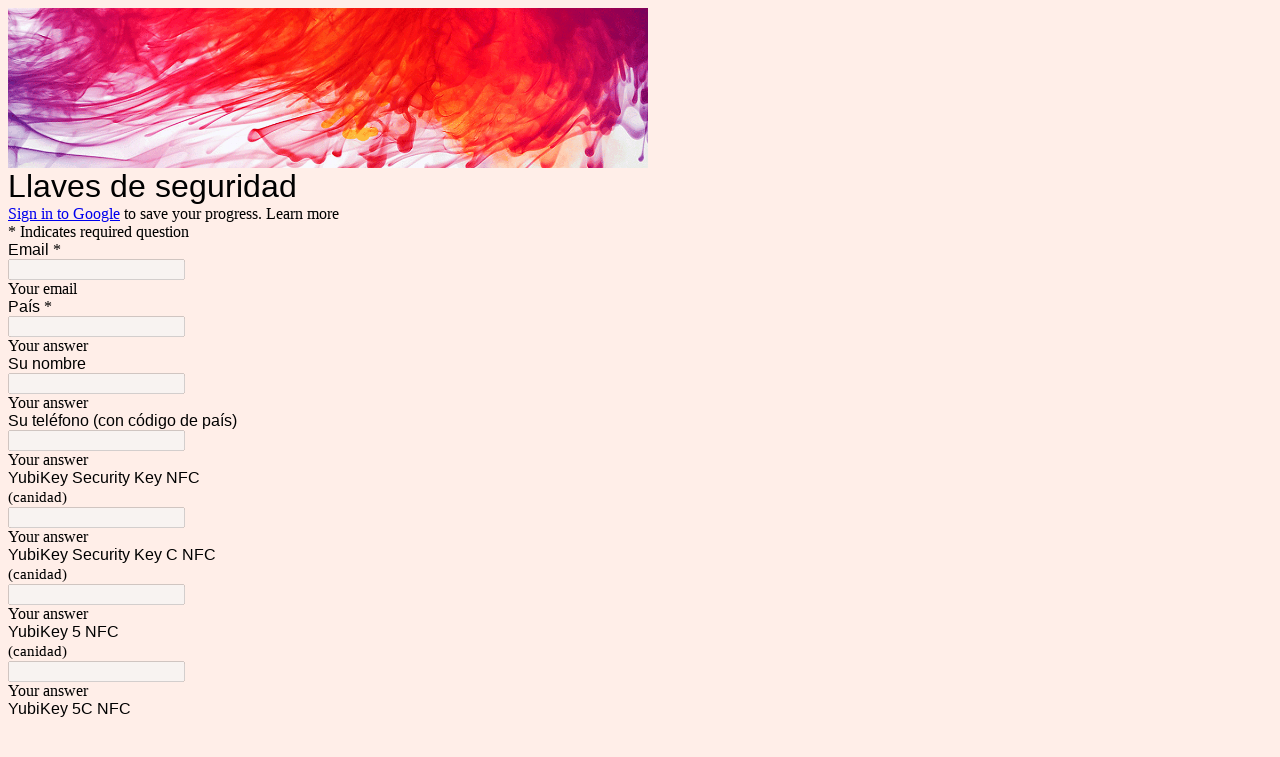

--- FILE ---
content_type: text/html; charset=utf-8
request_url: https://www.google.com/recaptcha/api2/anchor?ar=1&k=6LcJMyUUAAAAABOakew3hdiQ0dU8a21s-POW69KQ&co=aHR0cHM6Ly9kb2NzLmdvb2dsZS5jb206NDQz&hl=en&v=N67nZn4AqZkNcbeMu4prBgzg&size=invisible&badge=inline&anchor-ms=20000&execute-ms=30000&cb=a23r70s0njml
body_size: 49459
content:
<!DOCTYPE HTML><html dir="ltr" lang="en"><head><meta http-equiv="Content-Type" content="text/html; charset=UTF-8">
<meta http-equiv="X-UA-Compatible" content="IE=edge">
<title>reCAPTCHA</title>
<style type="text/css">
/* cyrillic-ext */
@font-face {
  font-family: 'Roboto';
  font-style: normal;
  font-weight: 400;
  font-stretch: 100%;
  src: url(//fonts.gstatic.com/s/roboto/v48/KFO7CnqEu92Fr1ME7kSn66aGLdTylUAMa3GUBHMdazTgWw.woff2) format('woff2');
  unicode-range: U+0460-052F, U+1C80-1C8A, U+20B4, U+2DE0-2DFF, U+A640-A69F, U+FE2E-FE2F;
}
/* cyrillic */
@font-face {
  font-family: 'Roboto';
  font-style: normal;
  font-weight: 400;
  font-stretch: 100%;
  src: url(//fonts.gstatic.com/s/roboto/v48/KFO7CnqEu92Fr1ME7kSn66aGLdTylUAMa3iUBHMdazTgWw.woff2) format('woff2');
  unicode-range: U+0301, U+0400-045F, U+0490-0491, U+04B0-04B1, U+2116;
}
/* greek-ext */
@font-face {
  font-family: 'Roboto';
  font-style: normal;
  font-weight: 400;
  font-stretch: 100%;
  src: url(//fonts.gstatic.com/s/roboto/v48/KFO7CnqEu92Fr1ME7kSn66aGLdTylUAMa3CUBHMdazTgWw.woff2) format('woff2');
  unicode-range: U+1F00-1FFF;
}
/* greek */
@font-face {
  font-family: 'Roboto';
  font-style: normal;
  font-weight: 400;
  font-stretch: 100%;
  src: url(//fonts.gstatic.com/s/roboto/v48/KFO7CnqEu92Fr1ME7kSn66aGLdTylUAMa3-UBHMdazTgWw.woff2) format('woff2');
  unicode-range: U+0370-0377, U+037A-037F, U+0384-038A, U+038C, U+038E-03A1, U+03A3-03FF;
}
/* math */
@font-face {
  font-family: 'Roboto';
  font-style: normal;
  font-weight: 400;
  font-stretch: 100%;
  src: url(//fonts.gstatic.com/s/roboto/v48/KFO7CnqEu92Fr1ME7kSn66aGLdTylUAMawCUBHMdazTgWw.woff2) format('woff2');
  unicode-range: U+0302-0303, U+0305, U+0307-0308, U+0310, U+0312, U+0315, U+031A, U+0326-0327, U+032C, U+032F-0330, U+0332-0333, U+0338, U+033A, U+0346, U+034D, U+0391-03A1, U+03A3-03A9, U+03B1-03C9, U+03D1, U+03D5-03D6, U+03F0-03F1, U+03F4-03F5, U+2016-2017, U+2034-2038, U+203C, U+2040, U+2043, U+2047, U+2050, U+2057, U+205F, U+2070-2071, U+2074-208E, U+2090-209C, U+20D0-20DC, U+20E1, U+20E5-20EF, U+2100-2112, U+2114-2115, U+2117-2121, U+2123-214F, U+2190, U+2192, U+2194-21AE, U+21B0-21E5, U+21F1-21F2, U+21F4-2211, U+2213-2214, U+2216-22FF, U+2308-230B, U+2310, U+2319, U+231C-2321, U+2336-237A, U+237C, U+2395, U+239B-23B7, U+23D0, U+23DC-23E1, U+2474-2475, U+25AF, U+25B3, U+25B7, U+25BD, U+25C1, U+25CA, U+25CC, U+25FB, U+266D-266F, U+27C0-27FF, U+2900-2AFF, U+2B0E-2B11, U+2B30-2B4C, U+2BFE, U+3030, U+FF5B, U+FF5D, U+1D400-1D7FF, U+1EE00-1EEFF;
}
/* symbols */
@font-face {
  font-family: 'Roboto';
  font-style: normal;
  font-weight: 400;
  font-stretch: 100%;
  src: url(//fonts.gstatic.com/s/roboto/v48/KFO7CnqEu92Fr1ME7kSn66aGLdTylUAMaxKUBHMdazTgWw.woff2) format('woff2');
  unicode-range: U+0001-000C, U+000E-001F, U+007F-009F, U+20DD-20E0, U+20E2-20E4, U+2150-218F, U+2190, U+2192, U+2194-2199, U+21AF, U+21E6-21F0, U+21F3, U+2218-2219, U+2299, U+22C4-22C6, U+2300-243F, U+2440-244A, U+2460-24FF, U+25A0-27BF, U+2800-28FF, U+2921-2922, U+2981, U+29BF, U+29EB, U+2B00-2BFF, U+4DC0-4DFF, U+FFF9-FFFB, U+10140-1018E, U+10190-1019C, U+101A0, U+101D0-101FD, U+102E0-102FB, U+10E60-10E7E, U+1D2C0-1D2D3, U+1D2E0-1D37F, U+1F000-1F0FF, U+1F100-1F1AD, U+1F1E6-1F1FF, U+1F30D-1F30F, U+1F315, U+1F31C, U+1F31E, U+1F320-1F32C, U+1F336, U+1F378, U+1F37D, U+1F382, U+1F393-1F39F, U+1F3A7-1F3A8, U+1F3AC-1F3AF, U+1F3C2, U+1F3C4-1F3C6, U+1F3CA-1F3CE, U+1F3D4-1F3E0, U+1F3ED, U+1F3F1-1F3F3, U+1F3F5-1F3F7, U+1F408, U+1F415, U+1F41F, U+1F426, U+1F43F, U+1F441-1F442, U+1F444, U+1F446-1F449, U+1F44C-1F44E, U+1F453, U+1F46A, U+1F47D, U+1F4A3, U+1F4B0, U+1F4B3, U+1F4B9, U+1F4BB, U+1F4BF, U+1F4C8-1F4CB, U+1F4D6, U+1F4DA, U+1F4DF, U+1F4E3-1F4E6, U+1F4EA-1F4ED, U+1F4F7, U+1F4F9-1F4FB, U+1F4FD-1F4FE, U+1F503, U+1F507-1F50B, U+1F50D, U+1F512-1F513, U+1F53E-1F54A, U+1F54F-1F5FA, U+1F610, U+1F650-1F67F, U+1F687, U+1F68D, U+1F691, U+1F694, U+1F698, U+1F6AD, U+1F6B2, U+1F6B9-1F6BA, U+1F6BC, U+1F6C6-1F6CF, U+1F6D3-1F6D7, U+1F6E0-1F6EA, U+1F6F0-1F6F3, U+1F6F7-1F6FC, U+1F700-1F7FF, U+1F800-1F80B, U+1F810-1F847, U+1F850-1F859, U+1F860-1F887, U+1F890-1F8AD, U+1F8B0-1F8BB, U+1F8C0-1F8C1, U+1F900-1F90B, U+1F93B, U+1F946, U+1F984, U+1F996, U+1F9E9, U+1FA00-1FA6F, U+1FA70-1FA7C, U+1FA80-1FA89, U+1FA8F-1FAC6, U+1FACE-1FADC, U+1FADF-1FAE9, U+1FAF0-1FAF8, U+1FB00-1FBFF;
}
/* vietnamese */
@font-face {
  font-family: 'Roboto';
  font-style: normal;
  font-weight: 400;
  font-stretch: 100%;
  src: url(//fonts.gstatic.com/s/roboto/v48/KFO7CnqEu92Fr1ME7kSn66aGLdTylUAMa3OUBHMdazTgWw.woff2) format('woff2');
  unicode-range: U+0102-0103, U+0110-0111, U+0128-0129, U+0168-0169, U+01A0-01A1, U+01AF-01B0, U+0300-0301, U+0303-0304, U+0308-0309, U+0323, U+0329, U+1EA0-1EF9, U+20AB;
}
/* latin-ext */
@font-face {
  font-family: 'Roboto';
  font-style: normal;
  font-weight: 400;
  font-stretch: 100%;
  src: url(//fonts.gstatic.com/s/roboto/v48/KFO7CnqEu92Fr1ME7kSn66aGLdTylUAMa3KUBHMdazTgWw.woff2) format('woff2');
  unicode-range: U+0100-02BA, U+02BD-02C5, U+02C7-02CC, U+02CE-02D7, U+02DD-02FF, U+0304, U+0308, U+0329, U+1D00-1DBF, U+1E00-1E9F, U+1EF2-1EFF, U+2020, U+20A0-20AB, U+20AD-20C0, U+2113, U+2C60-2C7F, U+A720-A7FF;
}
/* latin */
@font-face {
  font-family: 'Roboto';
  font-style: normal;
  font-weight: 400;
  font-stretch: 100%;
  src: url(//fonts.gstatic.com/s/roboto/v48/KFO7CnqEu92Fr1ME7kSn66aGLdTylUAMa3yUBHMdazQ.woff2) format('woff2');
  unicode-range: U+0000-00FF, U+0131, U+0152-0153, U+02BB-02BC, U+02C6, U+02DA, U+02DC, U+0304, U+0308, U+0329, U+2000-206F, U+20AC, U+2122, U+2191, U+2193, U+2212, U+2215, U+FEFF, U+FFFD;
}
/* cyrillic-ext */
@font-face {
  font-family: 'Roboto';
  font-style: normal;
  font-weight: 500;
  font-stretch: 100%;
  src: url(//fonts.gstatic.com/s/roboto/v48/KFO7CnqEu92Fr1ME7kSn66aGLdTylUAMa3GUBHMdazTgWw.woff2) format('woff2');
  unicode-range: U+0460-052F, U+1C80-1C8A, U+20B4, U+2DE0-2DFF, U+A640-A69F, U+FE2E-FE2F;
}
/* cyrillic */
@font-face {
  font-family: 'Roboto';
  font-style: normal;
  font-weight: 500;
  font-stretch: 100%;
  src: url(//fonts.gstatic.com/s/roboto/v48/KFO7CnqEu92Fr1ME7kSn66aGLdTylUAMa3iUBHMdazTgWw.woff2) format('woff2');
  unicode-range: U+0301, U+0400-045F, U+0490-0491, U+04B0-04B1, U+2116;
}
/* greek-ext */
@font-face {
  font-family: 'Roboto';
  font-style: normal;
  font-weight: 500;
  font-stretch: 100%;
  src: url(//fonts.gstatic.com/s/roboto/v48/KFO7CnqEu92Fr1ME7kSn66aGLdTylUAMa3CUBHMdazTgWw.woff2) format('woff2');
  unicode-range: U+1F00-1FFF;
}
/* greek */
@font-face {
  font-family: 'Roboto';
  font-style: normal;
  font-weight: 500;
  font-stretch: 100%;
  src: url(//fonts.gstatic.com/s/roboto/v48/KFO7CnqEu92Fr1ME7kSn66aGLdTylUAMa3-UBHMdazTgWw.woff2) format('woff2');
  unicode-range: U+0370-0377, U+037A-037F, U+0384-038A, U+038C, U+038E-03A1, U+03A3-03FF;
}
/* math */
@font-face {
  font-family: 'Roboto';
  font-style: normal;
  font-weight: 500;
  font-stretch: 100%;
  src: url(//fonts.gstatic.com/s/roboto/v48/KFO7CnqEu92Fr1ME7kSn66aGLdTylUAMawCUBHMdazTgWw.woff2) format('woff2');
  unicode-range: U+0302-0303, U+0305, U+0307-0308, U+0310, U+0312, U+0315, U+031A, U+0326-0327, U+032C, U+032F-0330, U+0332-0333, U+0338, U+033A, U+0346, U+034D, U+0391-03A1, U+03A3-03A9, U+03B1-03C9, U+03D1, U+03D5-03D6, U+03F0-03F1, U+03F4-03F5, U+2016-2017, U+2034-2038, U+203C, U+2040, U+2043, U+2047, U+2050, U+2057, U+205F, U+2070-2071, U+2074-208E, U+2090-209C, U+20D0-20DC, U+20E1, U+20E5-20EF, U+2100-2112, U+2114-2115, U+2117-2121, U+2123-214F, U+2190, U+2192, U+2194-21AE, U+21B0-21E5, U+21F1-21F2, U+21F4-2211, U+2213-2214, U+2216-22FF, U+2308-230B, U+2310, U+2319, U+231C-2321, U+2336-237A, U+237C, U+2395, U+239B-23B7, U+23D0, U+23DC-23E1, U+2474-2475, U+25AF, U+25B3, U+25B7, U+25BD, U+25C1, U+25CA, U+25CC, U+25FB, U+266D-266F, U+27C0-27FF, U+2900-2AFF, U+2B0E-2B11, U+2B30-2B4C, U+2BFE, U+3030, U+FF5B, U+FF5D, U+1D400-1D7FF, U+1EE00-1EEFF;
}
/* symbols */
@font-face {
  font-family: 'Roboto';
  font-style: normal;
  font-weight: 500;
  font-stretch: 100%;
  src: url(//fonts.gstatic.com/s/roboto/v48/KFO7CnqEu92Fr1ME7kSn66aGLdTylUAMaxKUBHMdazTgWw.woff2) format('woff2');
  unicode-range: U+0001-000C, U+000E-001F, U+007F-009F, U+20DD-20E0, U+20E2-20E4, U+2150-218F, U+2190, U+2192, U+2194-2199, U+21AF, U+21E6-21F0, U+21F3, U+2218-2219, U+2299, U+22C4-22C6, U+2300-243F, U+2440-244A, U+2460-24FF, U+25A0-27BF, U+2800-28FF, U+2921-2922, U+2981, U+29BF, U+29EB, U+2B00-2BFF, U+4DC0-4DFF, U+FFF9-FFFB, U+10140-1018E, U+10190-1019C, U+101A0, U+101D0-101FD, U+102E0-102FB, U+10E60-10E7E, U+1D2C0-1D2D3, U+1D2E0-1D37F, U+1F000-1F0FF, U+1F100-1F1AD, U+1F1E6-1F1FF, U+1F30D-1F30F, U+1F315, U+1F31C, U+1F31E, U+1F320-1F32C, U+1F336, U+1F378, U+1F37D, U+1F382, U+1F393-1F39F, U+1F3A7-1F3A8, U+1F3AC-1F3AF, U+1F3C2, U+1F3C4-1F3C6, U+1F3CA-1F3CE, U+1F3D4-1F3E0, U+1F3ED, U+1F3F1-1F3F3, U+1F3F5-1F3F7, U+1F408, U+1F415, U+1F41F, U+1F426, U+1F43F, U+1F441-1F442, U+1F444, U+1F446-1F449, U+1F44C-1F44E, U+1F453, U+1F46A, U+1F47D, U+1F4A3, U+1F4B0, U+1F4B3, U+1F4B9, U+1F4BB, U+1F4BF, U+1F4C8-1F4CB, U+1F4D6, U+1F4DA, U+1F4DF, U+1F4E3-1F4E6, U+1F4EA-1F4ED, U+1F4F7, U+1F4F9-1F4FB, U+1F4FD-1F4FE, U+1F503, U+1F507-1F50B, U+1F50D, U+1F512-1F513, U+1F53E-1F54A, U+1F54F-1F5FA, U+1F610, U+1F650-1F67F, U+1F687, U+1F68D, U+1F691, U+1F694, U+1F698, U+1F6AD, U+1F6B2, U+1F6B9-1F6BA, U+1F6BC, U+1F6C6-1F6CF, U+1F6D3-1F6D7, U+1F6E0-1F6EA, U+1F6F0-1F6F3, U+1F6F7-1F6FC, U+1F700-1F7FF, U+1F800-1F80B, U+1F810-1F847, U+1F850-1F859, U+1F860-1F887, U+1F890-1F8AD, U+1F8B0-1F8BB, U+1F8C0-1F8C1, U+1F900-1F90B, U+1F93B, U+1F946, U+1F984, U+1F996, U+1F9E9, U+1FA00-1FA6F, U+1FA70-1FA7C, U+1FA80-1FA89, U+1FA8F-1FAC6, U+1FACE-1FADC, U+1FADF-1FAE9, U+1FAF0-1FAF8, U+1FB00-1FBFF;
}
/* vietnamese */
@font-face {
  font-family: 'Roboto';
  font-style: normal;
  font-weight: 500;
  font-stretch: 100%;
  src: url(//fonts.gstatic.com/s/roboto/v48/KFO7CnqEu92Fr1ME7kSn66aGLdTylUAMa3OUBHMdazTgWw.woff2) format('woff2');
  unicode-range: U+0102-0103, U+0110-0111, U+0128-0129, U+0168-0169, U+01A0-01A1, U+01AF-01B0, U+0300-0301, U+0303-0304, U+0308-0309, U+0323, U+0329, U+1EA0-1EF9, U+20AB;
}
/* latin-ext */
@font-face {
  font-family: 'Roboto';
  font-style: normal;
  font-weight: 500;
  font-stretch: 100%;
  src: url(//fonts.gstatic.com/s/roboto/v48/KFO7CnqEu92Fr1ME7kSn66aGLdTylUAMa3KUBHMdazTgWw.woff2) format('woff2');
  unicode-range: U+0100-02BA, U+02BD-02C5, U+02C7-02CC, U+02CE-02D7, U+02DD-02FF, U+0304, U+0308, U+0329, U+1D00-1DBF, U+1E00-1E9F, U+1EF2-1EFF, U+2020, U+20A0-20AB, U+20AD-20C0, U+2113, U+2C60-2C7F, U+A720-A7FF;
}
/* latin */
@font-face {
  font-family: 'Roboto';
  font-style: normal;
  font-weight: 500;
  font-stretch: 100%;
  src: url(//fonts.gstatic.com/s/roboto/v48/KFO7CnqEu92Fr1ME7kSn66aGLdTylUAMa3yUBHMdazQ.woff2) format('woff2');
  unicode-range: U+0000-00FF, U+0131, U+0152-0153, U+02BB-02BC, U+02C6, U+02DA, U+02DC, U+0304, U+0308, U+0329, U+2000-206F, U+20AC, U+2122, U+2191, U+2193, U+2212, U+2215, U+FEFF, U+FFFD;
}
/* cyrillic-ext */
@font-face {
  font-family: 'Roboto';
  font-style: normal;
  font-weight: 900;
  font-stretch: 100%;
  src: url(//fonts.gstatic.com/s/roboto/v48/KFO7CnqEu92Fr1ME7kSn66aGLdTylUAMa3GUBHMdazTgWw.woff2) format('woff2');
  unicode-range: U+0460-052F, U+1C80-1C8A, U+20B4, U+2DE0-2DFF, U+A640-A69F, U+FE2E-FE2F;
}
/* cyrillic */
@font-face {
  font-family: 'Roboto';
  font-style: normal;
  font-weight: 900;
  font-stretch: 100%;
  src: url(//fonts.gstatic.com/s/roboto/v48/KFO7CnqEu92Fr1ME7kSn66aGLdTylUAMa3iUBHMdazTgWw.woff2) format('woff2');
  unicode-range: U+0301, U+0400-045F, U+0490-0491, U+04B0-04B1, U+2116;
}
/* greek-ext */
@font-face {
  font-family: 'Roboto';
  font-style: normal;
  font-weight: 900;
  font-stretch: 100%;
  src: url(//fonts.gstatic.com/s/roboto/v48/KFO7CnqEu92Fr1ME7kSn66aGLdTylUAMa3CUBHMdazTgWw.woff2) format('woff2');
  unicode-range: U+1F00-1FFF;
}
/* greek */
@font-face {
  font-family: 'Roboto';
  font-style: normal;
  font-weight: 900;
  font-stretch: 100%;
  src: url(//fonts.gstatic.com/s/roboto/v48/KFO7CnqEu92Fr1ME7kSn66aGLdTylUAMa3-UBHMdazTgWw.woff2) format('woff2');
  unicode-range: U+0370-0377, U+037A-037F, U+0384-038A, U+038C, U+038E-03A1, U+03A3-03FF;
}
/* math */
@font-face {
  font-family: 'Roboto';
  font-style: normal;
  font-weight: 900;
  font-stretch: 100%;
  src: url(//fonts.gstatic.com/s/roboto/v48/KFO7CnqEu92Fr1ME7kSn66aGLdTylUAMawCUBHMdazTgWw.woff2) format('woff2');
  unicode-range: U+0302-0303, U+0305, U+0307-0308, U+0310, U+0312, U+0315, U+031A, U+0326-0327, U+032C, U+032F-0330, U+0332-0333, U+0338, U+033A, U+0346, U+034D, U+0391-03A1, U+03A3-03A9, U+03B1-03C9, U+03D1, U+03D5-03D6, U+03F0-03F1, U+03F4-03F5, U+2016-2017, U+2034-2038, U+203C, U+2040, U+2043, U+2047, U+2050, U+2057, U+205F, U+2070-2071, U+2074-208E, U+2090-209C, U+20D0-20DC, U+20E1, U+20E5-20EF, U+2100-2112, U+2114-2115, U+2117-2121, U+2123-214F, U+2190, U+2192, U+2194-21AE, U+21B0-21E5, U+21F1-21F2, U+21F4-2211, U+2213-2214, U+2216-22FF, U+2308-230B, U+2310, U+2319, U+231C-2321, U+2336-237A, U+237C, U+2395, U+239B-23B7, U+23D0, U+23DC-23E1, U+2474-2475, U+25AF, U+25B3, U+25B7, U+25BD, U+25C1, U+25CA, U+25CC, U+25FB, U+266D-266F, U+27C0-27FF, U+2900-2AFF, U+2B0E-2B11, U+2B30-2B4C, U+2BFE, U+3030, U+FF5B, U+FF5D, U+1D400-1D7FF, U+1EE00-1EEFF;
}
/* symbols */
@font-face {
  font-family: 'Roboto';
  font-style: normal;
  font-weight: 900;
  font-stretch: 100%;
  src: url(//fonts.gstatic.com/s/roboto/v48/KFO7CnqEu92Fr1ME7kSn66aGLdTylUAMaxKUBHMdazTgWw.woff2) format('woff2');
  unicode-range: U+0001-000C, U+000E-001F, U+007F-009F, U+20DD-20E0, U+20E2-20E4, U+2150-218F, U+2190, U+2192, U+2194-2199, U+21AF, U+21E6-21F0, U+21F3, U+2218-2219, U+2299, U+22C4-22C6, U+2300-243F, U+2440-244A, U+2460-24FF, U+25A0-27BF, U+2800-28FF, U+2921-2922, U+2981, U+29BF, U+29EB, U+2B00-2BFF, U+4DC0-4DFF, U+FFF9-FFFB, U+10140-1018E, U+10190-1019C, U+101A0, U+101D0-101FD, U+102E0-102FB, U+10E60-10E7E, U+1D2C0-1D2D3, U+1D2E0-1D37F, U+1F000-1F0FF, U+1F100-1F1AD, U+1F1E6-1F1FF, U+1F30D-1F30F, U+1F315, U+1F31C, U+1F31E, U+1F320-1F32C, U+1F336, U+1F378, U+1F37D, U+1F382, U+1F393-1F39F, U+1F3A7-1F3A8, U+1F3AC-1F3AF, U+1F3C2, U+1F3C4-1F3C6, U+1F3CA-1F3CE, U+1F3D4-1F3E0, U+1F3ED, U+1F3F1-1F3F3, U+1F3F5-1F3F7, U+1F408, U+1F415, U+1F41F, U+1F426, U+1F43F, U+1F441-1F442, U+1F444, U+1F446-1F449, U+1F44C-1F44E, U+1F453, U+1F46A, U+1F47D, U+1F4A3, U+1F4B0, U+1F4B3, U+1F4B9, U+1F4BB, U+1F4BF, U+1F4C8-1F4CB, U+1F4D6, U+1F4DA, U+1F4DF, U+1F4E3-1F4E6, U+1F4EA-1F4ED, U+1F4F7, U+1F4F9-1F4FB, U+1F4FD-1F4FE, U+1F503, U+1F507-1F50B, U+1F50D, U+1F512-1F513, U+1F53E-1F54A, U+1F54F-1F5FA, U+1F610, U+1F650-1F67F, U+1F687, U+1F68D, U+1F691, U+1F694, U+1F698, U+1F6AD, U+1F6B2, U+1F6B9-1F6BA, U+1F6BC, U+1F6C6-1F6CF, U+1F6D3-1F6D7, U+1F6E0-1F6EA, U+1F6F0-1F6F3, U+1F6F7-1F6FC, U+1F700-1F7FF, U+1F800-1F80B, U+1F810-1F847, U+1F850-1F859, U+1F860-1F887, U+1F890-1F8AD, U+1F8B0-1F8BB, U+1F8C0-1F8C1, U+1F900-1F90B, U+1F93B, U+1F946, U+1F984, U+1F996, U+1F9E9, U+1FA00-1FA6F, U+1FA70-1FA7C, U+1FA80-1FA89, U+1FA8F-1FAC6, U+1FACE-1FADC, U+1FADF-1FAE9, U+1FAF0-1FAF8, U+1FB00-1FBFF;
}
/* vietnamese */
@font-face {
  font-family: 'Roboto';
  font-style: normal;
  font-weight: 900;
  font-stretch: 100%;
  src: url(//fonts.gstatic.com/s/roboto/v48/KFO7CnqEu92Fr1ME7kSn66aGLdTylUAMa3OUBHMdazTgWw.woff2) format('woff2');
  unicode-range: U+0102-0103, U+0110-0111, U+0128-0129, U+0168-0169, U+01A0-01A1, U+01AF-01B0, U+0300-0301, U+0303-0304, U+0308-0309, U+0323, U+0329, U+1EA0-1EF9, U+20AB;
}
/* latin-ext */
@font-face {
  font-family: 'Roboto';
  font-style: normal;
  font-weight: 900;
  font-stretch: 100%;
  src: url(//fonts.gstatic.com/s/roboto/v48/KFO7CnqEu92Fr1ME7kSn66aGLdTylUAMa3KUBHMdazTgWw.woff2) format('woff2');
  unicode-range: U+0100-02BA, U+02BD-02C5, U+02C7-02CC, U+02CE-02D7, U+02DD-02FF, U+0304, U+0308, U+0329, U+1D00-1DBF, U+1E00-1E9F, U+1EF2-1EFF, U+2020, U+20A0-20AB, U+20AD-20C0, U+2113, U+2C60-2C7F, U+A720-A7FF;
}
/* latin */
@font-face {
  font-family: 'Roboto';
  font-style: normal;
  font-weight: 900;
  font-stretch: 100%;
  src: url(//fonts.gstatic.com/s/roboto/v48/KFO7CnqEu92Fr1ME7kSn66aGLdTylUAMa3yUBHMdazQ.woff2) format('woff2');
  unicode-range: U+0000-00FF, U+0131, U+0152-0153, U+02BB-02BC, U+02C6, U+02DA, U+02DC, U+0304, U+0308, U+0329, U+2000-206F, U+20AC, U+2122, U+2191, U+2193, U+2212, U+2215, U+FEFF, U+FFFD;
}

</style>
<link rel="stylesheet" type="text/css" href="https://www.gstatic.com/recaptcha/releases/N67nZn4AqZkNcbeMu4prBgzg/styles__ltr.css">
<script nonce="H8jf1MAwTxh6fq6uvU-CoA" type="text/javascript">window['__recaptcha_api'] = 'https://www.google.com/recaptcha/api2/';</script>
<script type="text/javascript" src="https://www.gstatic.com/recaptcha/releases/N67nZn4AqZkNcbeMu4prBgzg/recaptcha__en.js" nonce="H8jf1MAwTxh6fq6uvU-CoA">
      
    </script></head>
<body><div id="rc-anchor-alert" class="rc-anchor-alert"></div>
<input type="hidden" id="recaptcha-token" value="[base64]">
<script type="text/javascript" nonce="H8jf1MAwTxh6fq6uvU-CoA">
      recaptcha.anchor.Main.init("[\x22ainput\x22,[\x22bgdata\x22,\x22\x22,\[base64]/[base64]/[base64]/[base64]/[base64]/[base64]/KGcoTywyNTMsTy5PKSxVRyhPLEMpKTpnKE8sMjUzLEMpLE8pKSxsKSksTykpfSxieT1mdW5jdGlvbihDLE8sdSxsKXtmb3IobD0odT1SKEMpLDApO08+MDtPLS0pbD1sPDw4fFooQyk7ZyhDLHUsbCl9LFVHPWZ1bmN0aW9uKEMsTyl7Qy5pLmxlbmd0aD4xMDQ/[base64]/[base64]/[base64]/[base64]/[base64]/[base64]/[base64]\\u003d\x22,\[base64]\\u003d\x22,\x22d8ObwqA4w69Zw73CscOmw4rCg3BvVxvDp8OFTllCS8Kvw7c1NkXCisOPwrXCrAVFw6YifUkhwowew7LCmcKewq8OwrLCu8O3wrxWwqQiw6JMPV/DpB9ZIBFJw7Y/VElgHMK7wrPDqhB5UWUnwqLDocKRNw8IDkYJwovDn8Kdw6bClMOawrAGw4PDpcOZwptcQsKYw5HDncKhwrbCgGBtw5jClMKiVcO/M8Kmw5rDpcORU8O5bDw0RgrDoT0/w7Iqwr/Dg03DqA/CjcOKw5TDkS3DscOcTj/DqhtJwoQ/O8OrDkTDqH/CqmtHFsOcFDbCiStww4DCsD0Kw5HCkDXDoVtcwrhBfisnwoEUwqp6WCDDk1V5dcOnw7sVwr/DnsKEHMOyX8Klw5rDmsOmTHBmw5jDp8K0w4New7DCs3PCv8OMw4lKwrRsw4/DosOrw4kmQjjCjDgrwpIhw67DucOnwocKNkRawpRhw4LDtxbCusOCw4Y6wqxTwqIYZcOcwqXCrFpXwpUjNFIDw5jDqXDCkRZ5w6w/w4rCiGfClAbDlMOpw7BFJsOxw5LCqR8MKsOAw7Isw6h1X8KKc8Kyw7dQcCMMwpg2woIMFjpiw5srw5xLwrgSw7AVBhQ8WyFPw5cfCDNkJsOzbkHDmVRuPV9Nw7tTfcKzbU3DoHvDmnVoemTDgMKAwqBcRGjCmW/[base64]/[base64]/CqHrDo8KTw6TChSvDui/DsC/DssKLwqXClcOdAsKHw7k/[base64]/JTYXegQ8wp/Cn17Di0/Clj3CsMK/w6JCw50Ow6ZrcVN4cxjCnHQFwoknw65pw7PCgAPDjCjDnsKcNkt8w5bDgMOIw5/CkAvCjcKwf8OJw55awr4lcWtacMKaw4fDt8ORw5nCoMKCNsOlXiXCjUdXwpvCjMOIH8KEwrRYwqF2MsOxw6x+FFrDoMOZwqFtZsK1NGfCjsO/[base64]/DvXTCkw5OwqMvT8KKwo3CkMKCw6jCljcMwoJHNcKYwoPCiMOkJ2EZwrsqHMOaTsKNw4QQNBXDsHg/[base64]/[base64]/woF8woDCgMKPw5FOw4V4w4onw73Cnw5hw786wrkfw5A2RcKLWsKkRMKewosYN8Kowpt7ecOIw5c/wqVywrcLw5fCjcOEGMOGw6LCpQU6wphYw6cbWjBww47Dj8KWwpXDmiHCr8OcFcK/w40RB8ORwp55dV/CpMOswq7CnzfDhMK3IcKEw73DgUjCt8KiwooJwrXDqTh2RgMjY8OgwoA/wrTCnMKVWsOmw5vCgMKTwrfCksOLAxkMFcK6M8KRRS0FDGzCjCN6wow/b3jDpcKoL8OSXcKkwoMmwrvDoTZlwoPDkMKbasOldxjDiMK3w6JLWTHDj8OwZ0YkwrMAdcKcw7E1wpXDmA/DlirDmUXDpsONFMK7wpfDlifDqMK3wrrDqm5bNMOFBMO8w7zCgm7DmcKLOsOHw5vDlcOmOQBCw4/[base64]/[base64]/Dr0ZOfRHCssKTwoV+d8KHw4HCicOqw6dRJ3vCrGYNMVkvLMOiJ0FyfXzDscOjcmMva01Jw5nDvsOiwobCosOVJHwKOcKMwrkMwqMxw4rDvsKJP0jDmxxzXsOHAAPCjMKDE0bDocOKAMKew6BLwq/DvR3DgEnCuBzCkCDCuEfDvMK0Px8JwpFzw6AaCsKpaMKIIB5VIxnCmj7DkwzDuHfDuG7Dj8KowoNZwrbCocKxTWvDpzLCnsKvICvCpWHDt8Kww5RHFcKbQE0Sw7XCtU/DmjzDo8KKWcOfwqXDlQ8YXFvDhC3DiVLClipKWBLCmcOOwqNMw4TCpsKbTRXDuxVPOnbDpsKPwoDDtGrDvcOcEy/DvMOIHlAVw4lSw7jDlMK+TB/CjMOHNy0AZ8OgHVzDnRHCrMO6TD7CsiNpP8K/[base64]/w6VHSi7Cs8KLAVzDuQ1MFy9tJgwPwq8yRCfDlSrDt8KwLy9GFcK/FsKWwqFfeBLDimHCsVErw7EBdH/DucO7wp/DvCzDucO/U8OCw40POjpTND3Dsx9fw6TDvcOqC2DDtcKEMxFdNsOew7jDisO8w7DCiDPCpMOAJw3CncKFw4AKwoPDkRDCpsOsBsOLw6oACUEYwq/CmzZETy/DkSQddANUw4Iqw7TDk8O/w4oKDhMCMCsOw4/DjWbCiEQvKcKzEyvCg8OVcwvDgjvDkMKHTjB6e8K+w7LDqWgbw4rCkMO3TMOqw6bDqMOpw5N5wqXDqcOoU2/[base64]/Cs2XCs04EwpJBwpHDtsKUw5/[base64]/[base64]/[base64]/DhEphwrRKwop0PR3DgjZvAsO7aE40VAbDmMKKwqDCmiHCtMOIw6ZBGcKtKcKpwoUIw7/DpsKMcMKFw48Nw48+w7xUbXbDjnpHw5Qow7wyw7XDnsK7NsOEwrHClS9nw4AUWsK4aErCnh9mw6AwKmNIw5PCpn9/QsOjQsOSesKlJcKRaFzChirDh8OMP8KrPE/CgS/DgMOzM8Oyw7xYccKtVcK1w7vCmcOlwrY/YMOUwqrCuAXDgcOVwoXCisK1InRsbiDCkV3CvHUJNcOXHhHDs8Oyw5RKERdfwq/[base64]/CiShmw6NTG8OqbCxvwqbCnMOIC8OVwqwABBQlNMOabHvDlEJlwqjDk8KhamrCjzLCgcO5OMOsSMKpSMOHwrzCo21kwr4aw6PCvXvCosOxTMOxworDn8Kow6wyw4QGw6Y2CjPCoMKaasKdOcOhd1LDrF/[base64]/DmVvCucORworDscO/H8OWLcO/wpgaKMKNBsOYSiHCjsKyw6PDmzbCrcKJwoIXwqLDvMK0wofCrERvwqzDmMOkN8ObRsOofcOWAMOlw45XwoTCnMONw4/CvsKcw6LDoMOlLcKJw7U7w5paHcKWwq8JwrrDiQgrG1FNw5BgwqY2Jgd0ZcOsw4PCisKpw7DCqnTDoyMaMMKcX8OkT8O4w53CnsOfXg/DmDB3GRHCoMKxMcKvfGteScKsEFLDqcKDDsKywoXDscOOC8K3wrHDgiDDo3XCvmPCicKKwpfDoMK+PUk/A3RVJBPCgcKew7TCr8KXwobCr8OVW8K/JjRsXEU0wpZ5I8OGIj3DosK/wp5vw6fCp1s5wqnCgcK3w5PCpGHDkMONw4HDhMOfwptIwq1MN8KtwpDDu8O/E8K+KcOSwpfCsMOga1/Cv2nDr0DCgsOUw4FfWUpeLcOCwo4ad8KUwp3DmMOmXm/Di8OJSMKSwpTCnMOBEcKraBxfRGzDjcK0WMKtNR8Iw6nCiTQBBsOePjBjwpXDqcORe3/CpsKVw7pdPcKfQsOhwolrw5JqeMKGw6kBMBxodQRUREbCkMKyIsKvNVHDnsK0M8KLGVxewoTCrsOHGsOvRBTCqMOww55gUsK/wqdDwp1/dyYwLcOgMR/CqAHCucOGG8OyKTDCtMOowodLwrsewqvDncOrwrvDqFAFwpciwq99X8KsCMKZRDQXeMK1w6bCg3pId3zDvsOPcDRfG8KUTQYBwrRCTFHDosKSI8KdezjDvFrCmHw7C8OywrMHTQsnN3LDnMOiEV/DlcOYwqRxJ8KmwpDDl8OWT8OXecKrw5fCmMKXwq7Cmktgw7vChMKuX8K9QsO1JsKEClrCum7Dh8OnEcO0PDY1woF6wrrCnEjDozEaB8KsNUHCgVMJw7ozDl3CvgzCg27CpGbDmMOMw4jDhcOBw4rChg/Dkm3DpsOmwoV8NsKSw7M2w4HCtWBXwqhEGDvDlH7Cm8KRwr8XUX3CtjrChsKBR03Dlm4yFVUZwo8jKcKWw6TCoMOze8OeHj9pPwU/wr0fw5PCk8OeC0FBdsKww7ozw68EQHITX3LDqcKLawwVVCvDgMOsw7HDoFXCusO5fR5CWVHDssO8MEbCtMOyworDsDnDqAk2YMOyw4BDw4nDoToQwqzDn3VeL8O9w6dsw6Jew7Z2FsKASMKoL8OHXsKXwr8uwpcrw6suUcOgMMO7KMOQw47Cj8Owwp/[base64]/N8OTXh/ClsO4w5fCsBEnw5DCssKjZXXDsVzDm8K7w6VywoAEPsKVw4xWR8O1PTfCucKkFjPCu2bCgSFLbsOiRmnDjBbChxXCiTnCu3rCkjUNfMOQVcKKwonCm8Kbw5jDk1jDtHXCoF3DhcKew4cDASLDqibCmjjCqMKLO8OHw6V/woMJd8K1SUItw6hzVgR0wq7Cg8O7B8K/[base64]/[base64]/w7XCl8K2w4/CuMKWwp5gZwEDwonDiUfCtBdSUMKNcMKVwqzCiMOaw6dvwp/CgMKLwp1YRzdAUiBCwp5lw7jDtMO7YcKyMwXCsMKbwrnDm8KYAMOdUcOQAsKNdMKkOwzDvwPCllPDkUrCvsKDNRDCll/Dn8K+wosCwpLDjklWwqDDrMOFRcKFbkNrQ1Y1w6RUTMKfwo3DiWJDA8KiwrIOw4gNPXPCs11taUAgBCnCiGJNaBDDtCrCmXhYw4/DtUshw5DCrcK2CnpjwpHCicKaw7xzw4JNw70rUMO2woTCiCnDhx3CjDtAw7bDu3rDk8Onwr42wqc9YsKDwrXCjsOrwoFqwoMtwpzDnlHCshxIShnCicOKw5PCvMKYM8OKw4vCp2PCl8OsRsOYK1whw4zDtcKIPlQ1asKcR2oHwps/[base64]/Dl8OObX3Cui/Ch8KJHMOcJ2RuwobDosOQwo7CmCosR8OWIMOQw5/CtDHCvjfDhWrCmXjCuz57NsKXGHdbPyMewpobe8O4wq0JdsK+YT8icnDDqhbCl8KxFQvCmjIzBcKxNUPDo8OtK0jDm8KKScKFO1sow5PDmcKhJAvCucKpVBjDvBhmwplbw7lewqQvw501wq8cOHTCpnfDjsO1Kx8RBjLCssKdwqcWGgbDrMK/ax/[base64]/[base64]/CrMOSBxxrwochTcKLQSbClkvCkcKXwolOIXEhwrNKwq5sC8OFLMOgw7oLXHVpcRPClcOybMO0ZcOoNMOGw6ciwolXwobCiMKPw6ccPGzDjMOMw5kpfTHDrcOmw4bDisOXw4J+w6ZVZGbCuFTCiwLDlsOSw53Cvx4iccK7wpHDkWtmNz/ClCcywrhtCMKKRW5ScUbDpGhEwpJiwpDDrDjDnF8SwpMGL3PCqXfCjcOVw69TYHvCiMK+wqTCu8Ojw5wQBMKjRDLCi8OyFS86wqE1T0RnY8OnUcOXA2rCiS0lZH3DqnBKw5cKGmrDnsKhE8O4wq7DizLCicOvw4bCmcKJOF8Xwq/[base64]/CrFPDqcK7worDiMO0w5zCssOfUsK2CsORakQqwpQ9w5trDQ/CiFLCjmLCocO9w5IoScOYbEpOwqIhB8O2Pg89w7XCmsKMw4XCnMKLw7sra8Omw6/DizrCk8OJBcOLbD/CscOlLGfCj8Oew49iwr/CrMONwrQzPB7CgcKmT2ITw47Ci1Fxw4TDmENTcVp5w4NfwoERNMKkDWvCmlnDusKkwrXDtwUWw5/[base64]/wptHZADDoAzDmcKmw5fCmCTCojTDkAFUccKgw4TDi8KXw5/CuA0ew77DkMOQegjChcOYw5fDscORRiRSwqnCsQ0XJFwGw4fChcOywpTCqQRqHXjDhjHDm8OAGsOYAlZHw4HDlcKlFsK8wp1Lw7RDw4vDllTCiWACHAPDn8KCS8KEw6Ayw5nDhS/DgkU9w53CuXDClsO/CngyMyJKNUbDoFlewrjDhy/[base64]/Dv8K7EXA1HsOqwpTDojM1wrHDnMOXw7hQw5jCmgdCFsKwTsOiHXPDjMOyeEl5wq08Z8OrI1/Dvj9ewr49wqYZwqpffC7CmxrCqSDDiArDmmXDn8OuEHxZK2cWw7/CrUQ0w6PDg8Oqw4A4w57CucOlfxkFw7xSw6YMQMKleUnCrEDCqcKkeFERBHbDoMOkeDLClygWw68iwrkdLj4ZBkjCgsO/cFXCu8KXScKVU8OqwrBAVcKfTXoHw4vCq1LDlBkMw51KVCBmw6h3wpjDjnrDuxYyIWV1w5vDpcKtw4kHwrw6dcKKwoM5wp7CscKzw6zCnDjDgMOGwrnCpBRRBxnCsMKBw6FtUcKow6oYw6/[base64]/[base64]/wqDDs0LDkVcvHMOpMsOxwpDDpwXDoD7Dn8Krw7s+wplzBsO5w4A6w5U8eMK+w74SJsOUf3JFJcOTL8OmZwBmw705wrrCp8OKwphbwqvCrjHDhl1/TQnDlh3DnsKGwrYgwq/DlGXCsysWw4DDp8Ocw4TDqi4two7CuUvCrcK/[base64]/DocK8w5lWAjh/w7ZFw4jDi8KXwopAwqjDsn1mw5bCr8KNeGN7w45hw7kiwqcjwo8Fd8Onw7lbBncpOhXCqEQ0QmomwrjDkWRgJx3DmTDDgsKNOsOEdwbCm0h5G8KDwpPClWwWw73CmHLCuMOCC8OmbmEtQsKRwpUdw7IRVMKmAMOxLQvDmcKhZlBtwoDDgGp/IsO4w5HDmMKMw6jDpMOyw7wPw64KwqJ3w5low4DCmn5twoRZGSrCiMOAU8OYwplfw5XDnDUnw6Mbw4TDuVvDrgnCpMKIwpFEDMOOFMKoRy/ChMKWX8Kww4Rnw6zDqBJgwpQqLHvDsi9nwoYkNgFOYXTDrsKqwqjDpcKATTB3wo3CsHwcUMOvNBBcw6dewoTCiVzCnUnDsmTCmsO/wpBOw5VzwqXCgsOHS8OWXBjDrcK9wqQvw4BLwr17w6pBw5YMwr1Cw5YBCUdVw4EWB00yfS7Dq0oMw5rDi8Kbw7/Cg8KmZsOxHsOJwrBgwqhiLGrCp3wzP28nwqbDsAVZw4zDt8Kuw74aQSRXwrrCssKnalfCoMKcQ8KbETnCqEcSOCzDrcOTdHlSScKfCzDDisKFK8KpeyHDvkJEw5fDo8OhL8KQwovDihjDr8KhRHTDk1ICw6QjwpBawotwS8OgPWoXfDA/w5giJmnDl8OBesKHwqPDhMKJw4ROPQ3CiHbDn2IldxPDrcKdBcKswoFvSMKeMMOUZsKHwp0CdSAUai7Dk8Kfw7FrwqXCtMK4wrkCwp1Ww79cN8KRw44IW8KhwpAKB3fDkChNLGvCqlrClVkbw73CjhzDqsKXw5TCuhkmVsKMeEELbcOWQcK5wo/DjMOGw5Jww4XCtMOpZk7DnFRdwp3DiHYneMK5woJBwpLCuTvCiwRVb2cqw7jDhcOGw4Zpwr0iw6rDg8KsASPDr8K6wrIwwp0wM8OFRiTCjcOTwpXCgMOUwqbDhkICw6TDgxknwr0qRzrCg8OBLmpoBCA2F8OtZsOcLkRQOMKMw7rDlSxewok7Am/Dt3cYw4bCp3nDh8KkCAc/w5nCpn5QwqTCpBx1MlLDri/[base64]/CosKHCsKFw4zCkMONwrbCgQl9wolpwoACw4bCuMOaHFfCnn7Cj8KtYSE8wq9rwq5gFMOjUCNgw4bDuMO4w444FSobQMKCZcKoWcK9RDFowqFow5UES8KWK8K6A8OdYcKLwrdbw4/[base64]/Ct8KOZDxxE0nDm8OzP8KyEVMvf3rDncK0MUdZMkMnwodww6s9BMO2wqZfw6HDowlbbCbCmsO+w5gHwpEHJi88w6LDrsKZEsKQRCPCmcObw4nCnMKjw6TDnMKBwrzCoj/DmcOLwps4wpLDl8K8FF3CpyROKcKHwpTDscONwoMDw4FQccO4w7tKGMO5XsOswqzDozcWwqjDhcOcCsKvwoRlN3gUwpBlw7zCrcOzwr7CmhXCtcKmaRrDn8OOwpzDslg3w4tSwrNOR8KVw4RQwqHCoRkUeClbw5HDm0XCunoVwrEgw6LDicK/FsOhwoNWw6BOUcOEw6JrwpA1w53Dq3bCscKOw7p7Kzsrw6JTAkfDp3jDi3NzLwJrw5YXAip2w5AjKsO2UMOQwrHDljTCrsKVwoXDjMOJwrpSY3DDtGBYw7QbB8Olw5jCvlYtWFXDnMK5YMO2KDVyw5vDrAvDvkFMwpIfw6fCg8O9FGp3EQ1YM8O/A8K/SMOCwp7DmsO5w4lGwpMZXBfChsOef3UTwpLDgsOVSiIXGMKnMHHDvkAyw6RZbsO5w5NQwpplOydKAThhw7EVLcOOwqrDjzhMTXzDgMO5fVjCgcKxw4xjOw1fD1HDkk/Cq8Kww4DDhcKoBMO7woYuw57Cl8KZDcOjfsOKLURqw7lyd8Oew7RFwpnCj1nClMK9IMORwo/DjH/DtkjDvMKGblAQwr5YWTfCqXbDswLCuMKqKAhqwpHDgHDCrsO/w5/[base64]/CocK4wq8OwrfClcOZwp/[base64]/DjjjCs8OowqkIATvDhlXDtsK2QMOuwoIxw6Qiw6DDvcONwqo1A2fCkUgZVQUgw5TDqMKfVcKKwqfCoTBywo0jHTzDmMOUdcOIE8KEQsKjw7HCgm9/[base64]/DrMO1KXvDosKRM39IJi9KwrbCok86wqp6wrVowoNew5xKaXTCkmwXTsOFw5nCssKSPcK/[base64]/[base64]/Ct8O6wpoxE2pOwr/CkMOJMMKmcxx7wo8tw5XCiFcdwqHCiMOIw77CgMObw4crJwRDHMONf8KSw5jCsMKKEDbDj8KOw5ldRMKDwpRAw7U6w5LClsO7BMKeHEk3XMKpbwDCscKcN2B6wrYcwqh2fsO+QcKSRgtEw6Iuw7nCk8KcRTbDmsK1wrLDrH8/C8OIY24/YsOXCWbCtcO+eMKbRcKzKk3ClSvCt8KlalE8ag15wqoeVgZBw43CtFHCkT7DjzXCvARLFcOCBVMrw5h6w5HDo8Krw6vDgcKxTScLw7PDvHVJw5AQYyVzfgPCrULCv3/Ct8Oswo82wobDl8OFw6RTHAsBdcOnw7PCiSfDtn3CncOVFsKZwrfCp1HCl8KafsKjw6wUTRwBccOnwrNVNgnDtcK/[base64]/wqjCiifDmRHCjS/CvsOWwo3CrcK8OcOdw65YBsOzw4wTwrVDZcOUPAPCvgEnwovDgMKfw6rDsmHCmlnCkQpbM8OpY8K/MAzDiMKcw5Z4wr8VfzPDjSjCscKbw6vCtsKEwqnCv8KGw7TCm1zDshA4OhHDoyRGw6PDqMONU1QoDVFGw5TCkcKaw4YJb8KrYcOWDD0Rwo/Di8KPwqPDjsKEaQ7CqsKQw5NNw4nCpT0KLcKFwrtnITLCrsOxA8O6YXXCjVlaFW1nOsOeQcKDw78jE8O/[base64]/Dm31yBGrCoMOPPQDCmGpEw43Du8Kta0/DssOrwqYYwoYpOcKhKsKXdV/DnHDClhUrw5kaQC7CpMOTw7/[base64]/CqUXDv31cwpktwrXCkm3DuMK7w6p9LGcVLcK+w63CvsOUw4bDtcOew5vCmms/[base64]/DrTJSXcOgFkDCv8Odw5DDhsO1wqDCt0llJgAwdXhKAMKnw55hbkbCi8KABcKPQQDCrR/DomXCr8O0wq3DuXbDqcOEwrXCvsOqSMOqY8OqK1fCpmA+M8KZw43DisKOwpzDh8KZw7RCwqN0w5XCkcK8R8KPwpLCl0vCqsKqUn/DusOCwpozNl3CosKJCMO5UMODw5jCpsKvfDXDu1rCvcKdw70hwo13w7lRUmIVCDdywr7Ckj7DuCdfThJkw4w2cyASHsOvF1FUw6IyLnhawpkecsObXsK9fyfDpkLDkcOJw4HCpl/Cs8ODEQg0N3jCiMKBw5zDh8KKZMODD8O8w6/[base64]/[base64]/DtF/DkypLeAjDpMOowrU3FmlUw5LCnF5VwqfCqcK/DcKFwrFKwrcrw6F+wokKwoPDonDDoVjDgx7DiDzCnS0tIcOjAcKucGXDrH7DmEIxfMKkw7TCjcO9w55KUcK6J8KUw6HDq8KtbFDCqcKbw6EKw45Aw5rCrcK2ZUjDlcO7D8OMwpHDh8KLwoY3w6EMWDPCg8KCWVXCri/Cg3Bvcht6UMOOw4vCjhJ6GHrCvMKWNcKLY8OUUjdtQGoZJjfColLClcKcw7LCi8K+wo9Fw4bChDnCr17DojrDssOpwpzCt8KmwrEpw4kFFDx3QFJfw5bDoUvDuhTCoQ/CksKrNg5MXWRpwqonwoVeUcKPw6JyPSbCocK6wpTCicODc8KGNsK6w5XDiMKiwqHDj2zCscOJw5rDvMKIKVBpwrjCmMO7wo7DjApZwqrDhsKfw4HDkzgsw6JBEcK1SGHCksKHw4J/GMOlHwXDkmF3eVlzecKiw6JuFVLDsVjClSt+HQs5eBrDlsKzwqfCvy7DlT40Rlxkwox4S3oVw7HDgMK/w7hMwqsiw47CiMKqwqMtw6YYwobDqznCunrCosK4wrbDqWDCiDnDh8O9w4d3wqRAwp5dFcOVwpDDqSk3ecKzw5I0cMOjHsOJUcKkVC1+N8KlJMOMbU8KUnZvw6Riw4DCiFgGbMK5J2IQwqBSFlnCqTPDssO0woACwrbCqcOowq/DmHvDqx9rw4EaacOJwp9qw5PDvMKcJMK1w7fDoCccwqpJFsKIw4l7QyQqw7bDuMKhLcOGw5cSe3/DhMOgbsOow7TCqsOlwqhnGMKNwoXChsKOTcOlUiLDrMOcwrnChBvCjhzCtsKtw77CocK3WMOLwovCscORcV7Ch0PDvxPDq8Ofwq1mwpnDvwQiw65RwpQWP8Khwo7CtiPDhsKMIcKkMyFENMKRHQHCusOeTmdLJsOCNsKpw4YbwpnCqxk/B8KCwpdpTS/[base64]/wrDDg8OVHBZCSA/Cp8Omw4E4w48rUHsCw6vCq8OdwpLDoVHDk8OswogmCsObYFJkNnI+w7DCtUDChsK7B8OxwqJYwoJOwrIbC2TCuFQqJDcCV23CsRPCrcOew70twqDCosOuXcOVwoAAw5TDhXvDqgDDjCNtQmpWKMO/Mlx/wqvCrXdJMsOVw7UmQVrCrFpOw5MZw5NoKC/DmxE3wpjDrsK0woB7N8Kzw4VOVDLDjTZzL0FAworDtsKnVFEZw77Dj8KKwrHCi8O/I8KLw67Dg8Osw5B6w4rCtcKqw4kowq7Cj8Oywq3Dghcaw6fCviTCmcK9IhnDrV7DpxHDkx1gBcOuNnfCqk1lw4VvwpohwpTDqXgYwpFgwrTDmMKjw6lLwqXDhcKzDStSHMKmfcKaOMOTwpPCoUzDpArDmwBOw6rCgl/ChX0fRsOWw47CocKNw7PDh8Oww4TCtsOiecKLwq7Dl3jDtjTCtMO0d8K3EcKgGAx3w5rDjW/[base64]/DqMKiwqofMAQKw5HDpMKawpFvw7NDOsOXRxVNwp3Di8KYORzDqQrCqV0FCcO3w4hqN8OJdkdawo/DqQFuQcKVVsOBwrjDmMKUPsKxwrbDn0PCo8OfO0INdjM/eTPDhRPDisOZBsOOVMKqV2rDmj8xQhQTIMO3w4xyw6zDkAAjFnRcSMObwo5YXzllTzQ+w7ZWwo5xcnpBL8KFw4RRw7wWalNZIH51PRzCi8O1PyENwq7DssKZJ8KaAATDqwPCoToNRx7DiMKCRcKNfMO1wo/Ds2zDrzh9w6HDtwfCo8KZwpA0W8O6w7lUwoERwp/[base64]/DoMOpwrwMDlfDrCQywowrOMOdN1pfXcOkwqV5ScOxwp/CocOGLUbDpcKCw4LCtgHDrsKFw5bDmMKFwq8fwpxHYH9iw73CohdlcsKtw6LCjsK3QMOLw47DksKIwpNMHg07TcK9EMKIw54EBMKZY8OCGMOGwpLCq3LChy/DvsK0w67DhcKbwr98OcOUwp3DkkAnDTbCmHoDw7ExwocAwqXClBTCn8OKw4DDhH9+wojChMOfDg/ClcOtw5J6wpDCjC4rw7B1wrFcwqlzw6zCncKrfsOew78yw4JpRsKEGcKACwnCuUvCncOpTMKZLcKCwrtfwq5KM8K5wqR4wqp8w7oNLsKmw7TCkMKtUXI5w58Dw7/Cn8OgMcKIw6fCvcKtw4QawrnDu8Olw5/Do8OfTy1Awqh/[base64]/w6LCtcOaTiR2NDnCt8OFP24Nwr1MAHgbw58jcWwLLsK7wrzCjjE0XsOQRMOje8K2woFTw47DiTV6wpjDjcOgZcOVA8KrAcOyw489Rj7CuHTCgcKiesOaOwLChREaNgVVwrk3wq7DtMKIw6FxfcO8wqpxw7fCnxFtwq/DhyrDp8O/[base64]/RcKkwpjCisOxRcOmw71yCWdMwrPDvsODUk3DmMKOw4cLw6zDmFtLwqkUf8O+w7HCo8K4esKAJCrDghNbcUDCqcKcDmDDt03DvcKmwrnDpsOPw70dbjrCjyvCkHwDwodEfsKbE8KIFh3DgsKew5hZw7VuKxbDsVPCocO/HTVZQjE7GwjCgsOfwo8gw5zCscKswp0yKz0qdWU2ecK/I8O8w557WcKNw78awopww6nDiybDoAzCqsKOTGNmw6XCjDFKw7TDm8KBw48Iw55BDcK9wqEnOMKHw6IBwonDl8ONRsKYw4zDpMOXSMK7JsKjBcOLNHTCrQrDn2dHwqTCn25oDl7DvsOqBsOGwpZVwrA/[base64]/[base64]/Dkl0vw7QIwr/DmcOzwo/CoSfDk8KUH8Kgw7HClhklw6/CkF/Dj2USSH/Drg5Mwo0WEcOSw7gJwot5w6s4w5I/w5hwPMKbw7k8w47DsRUHMRnDiMKBf8OafsOZw7ASZsOsXxDDvAYywrbDjRDCrGg4wrIcw6QUGwo5EiHDhB/DrMOtNMOdcAjDo8KYw6ttKRILw5jDocKTBjnDjDYjwqjDl8KJw4jClMK5XMOQImslHStSwpMbwp46w45uwrjCmWLDp1zDtwlrw7HDlmI7w7xaRn5/wqLCtR7DrcKZJhBIEWPCknTDrMK5aXHDm8OQwodtcgJcwqkHRMO1MMOww5ELw64tQcK3Z8K6wpkDwrvCn3TDmcO8wqp0FcOsw51QeHbCnnNEG8OsVcOdVsOvXMKzYXDDpSPDjXbDl2PCqB7DlcOuw5Bnw6RTw4zCpcKKw73Dm3ViwpcyGsKNw5/Dj8K/wpfDmAorLMOdUMOrw79pOy/DrcKewoBLFcKOWcO2NE7Dr8KAw6J7DnhKXjXCuyPDp8KxCR3Dp15Pw4/CjCHCixDDk8KEF0zDomjCpsOHS1BGwqMnw4cwZsOIegNUw77DpVTCncKKElLCkE/Dpw9WwqrDqk3CicOiw5vDuTtPaMKCVsKyw4FISsKuw7YDU8KRwqTChzh/YgUzHx/DkxA4wqggYAFNaAZhwo4GwrTDqT1ZJsOdbCHDjiLCi37DqMKKXMOhw6pZBjkFwqVLdl0nbcOnW3UywqPDqjdBwq1tUsK6DQYGNMOnw6jDp8ORwpTDjMOzacOFwq8dTsK1w4vCpcOdwq7DuBotBiHCs0wfwq/DjmjCrRV0woAmLcK8wprClMOvwpTCu8OKMSHDiH0Fw4zDi8ONE8O2w583w7zCn03DryHCnEPCrV9BW8OVSwXCmQxJw5TDplAYwrZuw68qKwHDvMO+FMOMCMK7C8OMQMKrMcO5UhgPP8KqecKzE291wqvCoQHCvirDmi/ChhPDrzxswqV2BsO8E1ojwrzCvjAmVxnCjlUdw7HDn2jDjMKuwr7CiEcSw43DvwMRw5zCvsOuwoXDjcKJOnbDgcKnOCYlwqIqwq90wr/DiEzCuRjDhGZBdMKkw5IUbMKMwqw2ZVvDgcOvaAR6IcKrw5PDvjPCkSkIVG5Ww5LCkMO0UMOOw45Kwq1Aw5wvwr1iNMKAw5PDrMOrCgXDr8O9wqnCuMO9FH/[base64]/ClcOtOUXChk7DgWvDj8OEIG/CmcK8FzbCgCzCmjt0f8KSwoHCuDPDvUBgQlnCtWHCqMKnwrkkLHAkVMOSZsOYwofCmMOzBwPCmQPDgcOBasOFwrLDsMOBIHXDr2HDnS9SwqHCt8OQJsOqYRZ8YnzCkcK/P8OABcKeCXvCicKtL8O3azDDqhnDhcOKMsKbwqpYwqPClMONw6rDgg4yDnLDvks0w67Cr8KCbsOkwrrDqUnDpsKwwrTDssO6BWLDlMKVEQMlwoouWUbDoMO5w6fDmsO9D3FHw70NwobDi35Qw6M6KV/Djwh0w6HDnVLDhT3DjMKrRmPDhcO9wqDDnMK1w6kxBQwpw7dBOcOxcMOWJWPCucKhwofDtMOgBsOmwpALJsOawq7Ci8K3w5xuLsKWfcKYSwfCg8OEwrkGwqMGwofChXXCjsOdwqnCi1PDo8Opwq/[base64]/CrAPDj8K8w5cXw67DiGrChsOOwoLClCDCmMKNfcO/wpIDU0HCh8KTYQY4woVDw4fCu8KAw4HCpMKrcsK0w4ACPCzCncKmcsK3Y8OofsOEwqDCmQjCs8Kbw7HCgERqLUsyw71PQTTCqMKvE1VtGi94w7FJwq/CvMO/LTjCnMO1CUHCvsOhw47DgXHCrMKpdsKjSsKtwo9hwqcywpXDlgXCoHnCjcKtw7tDfDB1I8KnwqnDsnjDjcKNLD3DsXsbwoTCnMOIwo4SwpXDssOPwr/DoTnDulMWdE/CjiMjI8KVdMOgw6dSfcKLScKpPxogw6/CgMOnZx3CpcKBwqIte0fDosOWw6xSwqcKF8OsLcKTGgzCpl9MFsKCw43DqCBlTMOFDcO6w7IXYsOwwpguEmhLwpMDHWrClcOnw4dpSSPDtFZ+HTrDpjYFIsO6wq/ClBEdw6PDqcKLw4YsAMKAwqbDj8OADMO+w5/DlSfDjTYMdcKewp89w4RRHsO2wokPTsK/w5HCvXl5Ni/Djg01UF9dwrnCp2PCssOuw5vDgXwODcKvbBPCl1HDlwzDrCrDoRTDqsKhw7bDnVBiwrEbLMOgwrPCoHLCqcKbasKGw4DDqTx5ShzDiMOHwp/ChFcGEnbDrMKDV8Kcw7VowqrDtcKjQXvCjGLCujPCtMK8wqDDmUVuTMOoN8OtRcK1wqpTwpDCpxDDucOpw7sXBsOrTcOTb8ODUMK/wrlawqVZwq8qQsOjwrnDkMKMw5dWwrLDlsOfw6ddwr1Ewrorw67DqlNEw6INw6HDssK/wrXCpjzCiRTCuQLDswPDssOswqXDvcKWwrJuEC0nExAzVVLDn1vDq8Okw6fCqMKcUcKPwq5cJz/[base64]/C2w8JCXClgchOcKpwqDCtj/Cv8O5K8OzY8Ofw4TCtcKNNsKNw4Jhwp/DtQrDp8KbfSdWMzx/[base64]/w7HDoi/Dj8KvX07CmcKMwpDCt17DshfDnT4Bw5EhHsOKeMOAwpPCpjzDkMOxw419G8Khw6LCtMKLb0s0woLDn0/CncKAwp1awr40LsKdH8KCAcOebzpEwol4CcKTwrTCjGDCvBdWwoLCssKHMsO2w4cMZsK3dBItwrdVwrRlfsKPM8KZUsOgcUNSwpfCksOtHQo8QVFODkMBYGTDtyRfE8OcS8OuwqzDsMKeexFjRcOrFiM7VsKGw6bDqjwQwoxVSQ/[base64]/[base64]/[base64]/X8KZJyzDisKfwq7DscKlJcKKfcOZwrrDjRLDhyRsRQPDgcKWMsKDwq7Ci13DkMKUw5ZEw4nCtE7DvETCucO/[base64]/DocO+wr1Qb8OOazbDvsOZwpB5CsKaw5fCisOBe8Kaw6B2w5Vcw7dtwoLDoMKPw7kEw7PChGfDmHcrw7TDv27CthNnVWjCul/[base64]/Cn8K/O8K+egFsDcOpEizDicO+wo8MWDzDi1jCkCrCncOAw5TDslvCpy3Cq8Orwr4jw6hswosUwprCgcKOwrfCky1dw719YWzDhMKrwphoW2IiX2R7b0DDu8KISCEdCyRBYcOaOMORA8KsKiDCosO4PQXDi8KKPMKxw6vDkiNaERANwqAUZ8O4wr3CiDd/KcKlbQ7DjcOKwrwEw6A4KMOBNhHDuQDCiyAzw5Auw7rDvsK0w6HCmnonDHFcZ8OsP8OPJcOlw6TDuDtkwqXCmsOtURMmZ8OYQsOAwr7DmcOwN13DjcK/w4Yiw7x1QSrDgMKUeUXChmRIw5rCgMKeLsO6wq7CtxwYw5DDoMOFD8OLBsKbwpgDLU/CpT8NOEgXwpbCnxA9GcODw5fDnz7Ck8ORwrQKTBrCiG/DmMOcwrhaUQZmwqEWd0jCnkDCrsOHWwoOwqrDn0srf2dbR0IfGE/DtwI+w5chw4keKcK2wo8rV8OBdMO+wqh1w4MBRSdewrLDmFxowpd5P8ODwoYiwrbDnUzDoTAEY8Oow71NwqRvQcK5wqHDky/DjAnCkcKPw6LDs3BQQjRnwq7DpwYsw4jCnxXCgkrClUp8wr1decOTwoAhwplcw5E6BcK/[base64]/CoFTDqcKeAFItTWIrwoYXwogTw6EgchEGwrrCpMK/wqbChWJOwp9jwpXDnsOpwrAJw5bDlMOIInA7wp1xTA1dwo/CpFdlbsOew7bCvBZpZkrDq2hNw5jChGRqw7LCusOydXF+Zx7CkR/CgxJKNhN8woNlw4c5TcOew7TCg8OwTVURw5hOfknDisOcwpNvw7xgwpTDgy3CicK0QEPCsBtXCMOSTw/CmAxZXcOuw6Z6FiN/[base64]/Cu8ORCh7Ct3vDjCXCrBvDr8KHwovCs8OwGcOXd8OqOVMyw7www7DClEHDo8KaOcOQw6ANw77DnhgyFWXDsWjCgi1Ow7PDsRMUXCzDu8KADSFbw6UKUcKfQijClSpxdMKew7tiwpXDo8KjUUzDssKnwq4qUcOPUgjDnEIcwodDwoBfDlsjwrrDg8Odw6s/ADpMEzjDl8KLK8KsYcOAw6tqECABwowXw7HCkUVzw7XDpsK8bsO4NMKJPMKpH13Ch0AzXH7DgMKvwrAuOsOaw6zDjsKZTHTCmwTDp8ObKcKFwo0UwpPCgsKZwo/DgsK3RcOdw6XCkXAdFMOzw53CgcKSHG/DklUFMMObK0JRw43DqsOsc0PDglIvTcOlwo1MZWNPeVvDi8K2w6wGHMO/[base64]/Cm1J8AsK/CjJewp7CrcKtMUfDicOaF8KHw5zCusOkGsOiwqQYwrfCqMKOE8OAwonCsMKOGMOiJwHCrh/CvzZkTcO5w5HDr8Olw7F+w7wYCcK4w5VjJhrDoQdMF8OtG8KDdSUQw4BpR8KxAMKDw5PDjsKrw4JHNTvCusOvw7rCsgzDoDXCqsKwFsK+w7/DiWTDikPDoGrCni9gwrUOFMO7w7/CqMObw5U7wpnDjsOEbw1qw6FzcMO5QmZGw5klw6nDo1JVclbDlSzChcKIw69Df8OrwqwAw7wZwpnDlcKlNm17wrrCsXA+VMKyJcKALcO0w5/CqwsAasK0wovDr8OSBFUhw5rDs8OPw4ZkYcOWwpLCuzs8MibDvRvCssOMw6otwpXDt8ObwqzCgBPDjFXDpgbDhsOFw7Rpw4J2B8KMwpZmF38Rf8OjelNhD8KSwqBwwqfCmgfDmVDDuFPDlcO2w4/CvEzCrMK+wp7DkFzCq8Oawo/CnT8Uw4k0w4RpwpVJXXoLR8KDw4MSw6fClMOOwpHCtsOxTzDDkMKzPU1rbMKvUcKHVsKUwoAHI8KmwqtKLTHDuMK4wpTCtVdkwpTDtibDrgLCgxYHBEltwqLDqA3CgcKdbcOrw4A\\u003d\x22],null,[\x22conf\x22,null,\x226LcJMyUUAAAAABOakew3hdiQ0dU8a21s-POW69KQ\x22,0,null,null,null,0,[21,125,63,73,95,87,41,43,42,83,102,105,109,121],[7059694,192],0,null,null,null,null,0,null,0,null,700,1,null,0,\[base64]/76lBhnEnQkZnOKMAhmv8xEZ\x22,0,0,null,null,1,null,0,1,null,null,null,0],\x22https://docs.google.com:443\x22,null,[3,1,3],null,null,null,0,3600,[\x22https://www.google.com/intl/en/policies/privacy/\x22,\x22https://www.google.com/intl/en/policies/terms/\x22],\x22IDk0mSbzBv9KJX4guKCbR/M1k3M0fsqCDFYGPNrryeg\\u003d\x22,0,0,null,1,1769563121754,0,0,[211,70],null,[210,14],\x22RC-5XcXlGJZbm4X0Q\x22,null,null,null,null,null,\x220dAFcWeA7cc8HlY2344_Mt8847fjaOfYZRFJDxH_20ybiagAvD_4Yi1C-z5-emdrlVJpyKnDw9fhk8ZykncnNDaiXsdAEm363YHw\x22,1769645921731]");
    </script></body></html>